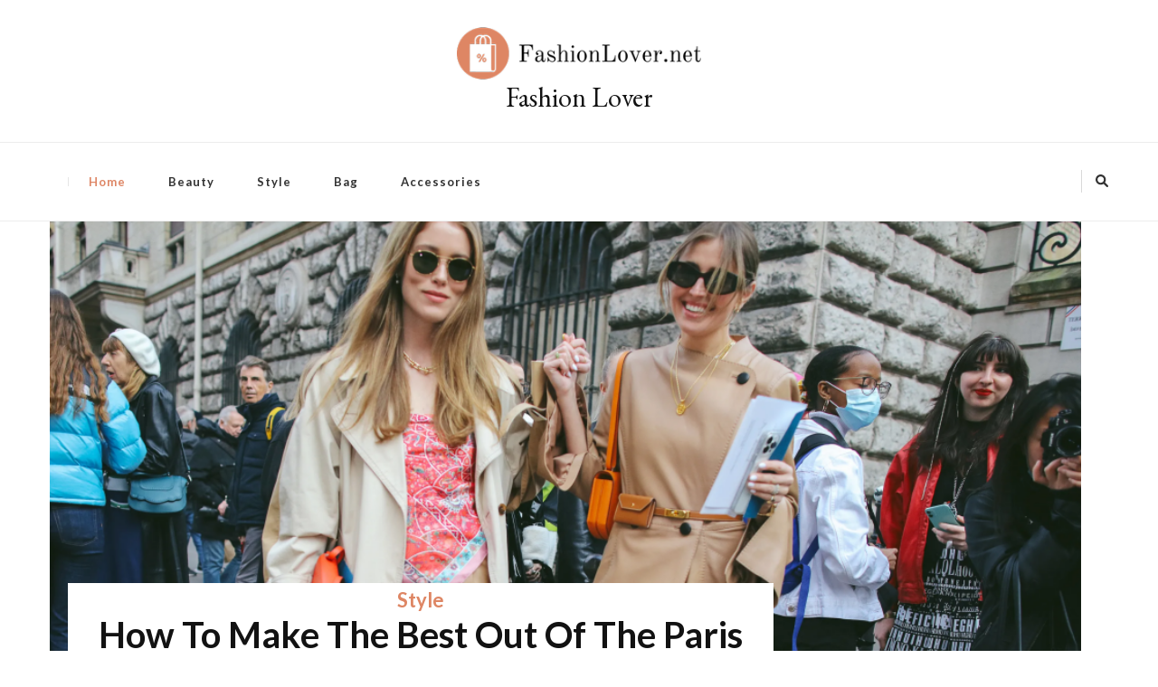

--- FILE ---
content_type: text/css
request_url: https://www.fashionlover.net/wp-content/uploads/elementor/css/post-184.css?ver=1766433700
body_size: 3569
content:
.elementor-184 .elementor-element.elementor-element-cbc7319:not(.elementor-motion-effects-element-type-background) > .elementor-widget-wrap, .elementor-184 .elementor-element.elementor-element-cbc7319 > .elementor-widget-wrap > .elementor-motion-effects-container > .elementor-motion-effects-layer{background-image:url("https://www.fashionlover.net/wp-content/uploads/2022/12/How-To-Make-The-Best-Out-Of-The-Paris-Street-Style-3.png");background-position:top center;background-repeat:no-repeat;background-size:cover;}.elementor-bc-flex-widget .elementor-184 .elementor-element.elementor-element-cbc7319.elementor-column .elementor-widget-wrap{align-items:flex-end;}.elementor-184 .elementor-element.elementor-element-cbc7319.elementor-column.elementor-element[data-element_type="column"] > .elementor-widget-wrap.elementor-element-populated{align-content:flex-end;align-items:flex-end;}.elementor-184 .elementor-element.elementor-element-cbc7319 > .elementor-element-populated{transition:background 0.3s, border 0.3s, border-radius 0.3s, box-shadow 0.3s;}.elementor-184 .elementor-element.elementor-element-cbc7319 > .elementor-element-populated > .elementor-background-overlay{transition:background 0.3s, border-radius 0.3s, opacity 0.3s;}.elementor-184 .elementor-element.elementor-element-b1e715e > .elementor-container{max-width:800px;min-height:600px;}.elementor-bc-flex-widget .elementor-184 .elementor-element.elementor-element-ccf9b56.elementor-column .elementor-widget-wrap{align-items:flex-end;}.elementor-184 .elementor-element.elementor-element-ccf9b56.elementor-column.elementor-element[data-element_type="column"] > .elementor-widget-wrap.elementor-element-populated{align-content:flex-end;align-items:flex-end;}.elementor-184 .elementor-element.elementor-element-ccf9b56 > .elementor-element-populated{border-style:none;}.elementor-184 .elementor-element.elementor-element-dff706b > .elementor-widget-container{background-color:#FFFFFF;padding:5px 0px 0px 0px;}.elementor-184 .elementor-element.elementor-element-dff706b .elementskit-section-title-wraper .elementskit-section-title{color:#DE8664;margin:0px 0px -20px 0px;font-size:22px;font-weight:600;}.elementor-184 .elementor-element.elementor-element-dff706b .elementskit-section-title-wraper .elementskit-section-title:hover{color:#EFAB91;}.elementor-184 .elementor-element.elementor-element-dff706b .elementskit-section-title-wraper .elementskit-section-title > span{color:#000000;}.elementor-184 .elementor-element.elementor-element-dff706b .elementskit-section-title-wraper .elementskit-section-title:hover > span{color:#000000;}.elementor-184 .elementor-element.elementor-element-8391b9f .sina-content-box{background-color:#FFFFFF;border-style:none;text-align:center;}.elementor-184 .elementor-element.elementor-element-8391b9f .sina-content-box:before{background-color:#055394;}.elementor-184 .elementor-element.elementor-element-8391b9f .sina-read-more:before{background-color:#055394;}.elementor-184 .elementor-element.elementor-element-8391b9f .sina-content-box-icon{color:#1085e4;}.elementor-184 .elementor-element.elementor-element-8391b9f .sina-content-box-title, .elementor-184 .elementor-element.elementor-element-8391b9f .sina-content-box-title > a{color:#121212;font-size:40px;font-weight:600;}.elementor-184 .elementor-element.elementor-element-8391b9f .sina-content-box-desc{color:#121212;font-size:18px;}.elementor-184 .elementor-element.elementor-element-8391b9f .sina-content-box:hover{box-shadow:0px 10px 10px 0px rgba(0,0,0,0.1);}.elementor-184 .elementor-element.elementor-element-8391b9f .sina-content-box:hover .sina-content-box-title, .elementor-184 .elementor-element.elementor-element-8391b9f .sina-content-box:hover .sina-content-box-title > a{color:#DE8664;}.elementor-184 .elementor-element.elementor-element-8391b9f .sina-content-box-title{margin:0px 0px 0px 0px;}.elementor-184 .elementor-element.elementor-element-8391b9f .sina-content-box .sina-read-more{font-size:17px;font-weight:800;line-height:20px;color:#121212;border-style:solid;border-width:0px 0px 3px 0px;border-color:#DE8664;}.elementor-184 .elementor-element.elementor-element-8391b9f .sina-content-box .sina-read-more:hover{color:#DE8664;}.elementor-184 .elementor-element.elementor-element-8391b9f .sina-read-more{padding:0px 0px 5px 0px;margin:0px 0px 0px 0px;}.elementor-184 .elementor-element.elementor-element-ae22435{--spacer-size:20px;}.elementor-184 .elementor-element.elementor-element-9a00ad6 > .elementor-container{max-width:1160px;}.elementor-184 .elementor-element.elementor-element-a035d2e > .elementor-widget-container{--e-transform-translateY:-69px;background-color:#FFFFFF;margin:0px 50px 0px 50px;padding:5px 0px 0px 0px;}.elementor-184 .elementor-element.elementor-element-a035d2e .elementskit-section-title-wraper .elementskit-section-title{color:#DE8664;margin:0px 0px 0px 10px;font-size:20px;font-weight:600;}.elementor-184 .elementor-element.elementor-element-a035d2e .elementskit-section-title-wraper .elementskit-section-title:hover{color:#EFAB91;}.elementor-184 .elementor-element.elementor-element-a035d2e .elementskit-section-title-wraper .elementskit-section-title > span{color:#000000;}.elementor-184 .elementor-element.elementor-element-a035d2e .elementskit-section-title-wraper .elementskit-section-title:hover > span{color:#000000;}.elementor-184 .elementor-element.elementor-element-478a165 .sina-content-box{background-color:#FFFFFF;border-style:none;padding:5px 20px 10px 25px;text-align:left;}.elementor-184 .elementor-element.elementor-element-478a165 .sina-content-box:before{background-color:#055394;}.elementor-184 .elementor-element.elementor-element-478a165 .sina-read-more:before{background-color:#055394;}.elementor-184 .elementor-element.elementor-element-478a165 > .elementor-widget-container{--e-transform-translateY:-90px;margin:0px 30px 0px 30px;padding:0px 20px 0px 20px;}.elementor-184 .elementor-element.elementor-element-478a165 .sina-content-box-icon{color:#1085e4;}.elementor-184 .elementor-element.elementor-element-478a165 .sina-content-box-title, .elementor-184 .elementor-element.elementor-element-478a165 .sina-content-box-title > a{color:#121212;font-size:28px;font-weight:600;}.elementor-184 .elementor-element.elementor-element-478a165 .sina-content-box-desc{color:#121212;font-size:18px;}.elementor-184 .elementor-element.elementor-element-478a165 .sina-content-box:hover{box-shadow:0px 10px 10px 0px rgba(0,0,0,0.1);}.elementor-184 .elementor-element.elementor-element-478a165 .sina-content-box:hover .sina-content-box-title, .elementor-184 .elementor-element.elementor-element-478a165 .sina-content-box:hover .sina-content-box-title > a{color:#DE8664;}.elementor-184 .elementor-element.elementor-element-478a165 .sina-content-box .sina-read-more{font-size:17px;font-weight:800;line-height:20px;color:#121212;border-style:solid;border-width:0px 0px 3px 0px;border-color:#DE8664;}.elementor-184 .elementor-element.elementor-element-478a165 .sina-content-box .sina-read-more:hover{color:#DE8664;}.elementor-184 .elementor-element.elementor-element-478a165 .sina-read-more{padding:0px 0px 5px 0px;margin:0px 0px 0px 0px;}.elementor-184 .elementor-element.elementor-element-231c71e > .elementor-widget-container{--e-transform-translateY:-69px;background-color:#FFFFFF;margin:0px 50px 0px 50px;padding:5px 0px 0px 0px;}.elementor-184 .elementor-element.elementor-element-231c71e .elementskit-section-title-wraper .elementskit-section-title{color:#DE8664;margin:0px 0px 0px 10px;font-size:20px;font-weight:600;}.elementor-184 .elementor-element.elementor-element-231c71e .elementskit-section-title-wraper .elementskit-section-title:hover{color:#EFAB91;}.elementor-184 .elementor-element.elementor-element-231c71e .elementskit-section-title-wraper .elementskit-section-title > span{color:#000000;}.elementor-184 .elementor-element.elementor-element-231c71e .elementskit-section-title-wraper .elementskit-section-title:hover > span{color:#000000;}.elementor-184 .elementor-element.elementor-element-fc7f3e8 .sina-content-box{background-color:#FFFFFF;border-style:none;padding:5px 20px 10px 25px;text-align:left;}.elementor-184 .elementor-element.elementor-element-fc7f3e8 .sina-content-box:before{background-color:#055394;}.elementor-184 .elementor-element.elementor-element-fc7f3e8 .sina-read-more:before{background-color:#055394;}.elementor-184 .elementor-element.elementor-element-fc7f3e8 > .elementor-widget-container{--e-transform-translateY:-90px;margin:0px 30px 0px 30px;padding:0px 20px 0px 20px;}.elementor-184 .elementor-element.elementor-element-fc7f3e8 .sina-content-box-icon{color:#1085e4;}.elementor-184 .elementor-element.elementor-element-fc7f3e8 .sina-content-box-title, .elementor-184 .elementor-element.elementor-element-fc7f3e8 .sina-content-box-title > a{color:#121212;font-size:28px;font-weight:600;}.elementor-184 .elementor-element.elementor-element-fc7f3e8 .sina-content-box-desc{color:#121212;font-size:18px;}.elementor-184 .elementor-element.elementor-element-fc7f3e8 .sina-content-box:hover{box-shadow:0px 10px 10px 0px rgba(0,0,0,0.1);}.elementor-184 .elementor-element.elementor-element-fc7f3e8 .sina-content-box:hover .sina-content-box-title, .elementor-184 .elementor-element.elementor-element-fc7f3e8 .sina-content-box:hover .sina-content-box-title > a{color:#DE8664;}.elementor-184 .elementor-element.elementor-element-fc7f3e8 .sina-content-box-title{margin:20px 10px 20px 10px;}.elementor-184 .elementor-element.elementor-element-fc7f3e8 .sina-content-box .sina-read-more{font-size:17px;font-weight:800;line-height:20px;color:#121212;border-style:solid;border-width:0px 0px 3px 0px;border-color:#DE8664;}.elementor-184 .elementor-element.elementor-element-fc7f3e8 .sina-content-box .sina-read-more:hover{color:#DE8664;}.elementor-184 .elementor-element.elementor-element-fc7f3e8 .sina-read-more{padding:0px 0px 5px 0px;margin:0px 0px 0px 0px;}.elementor-184 .elementor-element.elementor-element-3bedea2:not(.elementor-motion-effects-element-type-background), .elementor-184 .elementor-element.elementor-element-3bedea2 > .elementor-motion-effects-container > .elementor-motion-effects-layer{background-color:#DE8664;}.elementor-184 .elementor-element.elementor-element-3bedea2{transition:background 0.3s, border 0.3s, border-radius 0.3s, box-shadow 0.3s;margin-top:-30px;margin-bottom:0px;padding:30px 30px 30px 30px;}.elementor-184 .elementor-element.elementor-element-3bedea2 > .elementor-background-overlay{transition:background 0.3s, border-radius 0.3s, opacity 0.3s;}.elementor-bc-flex-widget .elementor-184 .elementor-element.elementor-element-eea158e.elementor-column .elementor-widget-wrap{align-items:center;}.elementor-184 .elementor-element.elementor-element-eea158e.elementor-column.elementor-element[data-element_type="column"] > .elementor-widget-wrap.elementor-element-populated{align-content:center;align-items:center;}.elementor-184 .elementor-element.elementor-element-eea158e > .elementor-element-populated{transition:background 0.3s, border 0.3s, border-radius 0.3s, box-shadow 0.3s;}.elementor-184 .elementor-element.elementor-element-eea158e > .elementor-element-populated > .elementor-background-overlay{transition:background 0.3s, border-radius 0.3s, opacity 0.3s;}.elementor-184 .elementor-element.elementor-element-1921332 > .elementor-widget-container{--e-transform-translateY:20px;}.elementor-184 .elementor-element.elementor-element-1921332 .elementskit-section-title-wraper .elementskit-section-title{color:#FFFFFF;margin:-10px -10px -10px -10px;font-size:20px;font-weight:600;}.elementor-184 .elementor-element.elementor-element-1921332 .elementskit-section-title-wraper .elementskit-section-title > span{color:#000000;}.elementor-184 .elementor-element.elementor-element-1921332 .elementskit-section-title-wraper .elementskit-section-title:hover > span{color:#000000;}.elementor-184 .elementor-element.elementor-element-1f143dc .sina-content-box:before{background-color:#055394;}.elementor-184 .elementor-element.elementor-element-1f143dc .sina-read-more:before{background-color:#055394;}.elementor-184 .elementor-element.elementor-element-1f143dc > .elementor-widget-container{border-style:none;}.elementor-184 .elementor-element.elementor-element-1f143dc .sina-content-box{border-style:none;text-align:center;}.elementor-184 .elementor-element.elementor-element-1f143dc .sina-content-box-icon{color:#1085e4;}.elementor-184 .elementor-element.elementor-element-1f143dc .sina-content-box-title, .elementor-184 .elementor-element.elementor-element-1f143dc .sina-content-box-title > a{color:#FFFFFF;font-size:40px;font-weight:600;}.elementor-184 .elementor-element.elementor-element-1f143dc .sina-content-box-desc{color:#FFFFFF;font-size:18px;}.elementor-184 .elementor-element.elementor-element-1f143dc .sina-content-box .sina-read-more{font-size:17px;font-weight:800;line-height:20px;color:#FFFFFF;border-style:solid;border-width:0px 0px 3px 0px;border-color:#FFFFFF;}.elementor-184 .elementor-element.elementor-element-1f143dc .sina-read-more{padding:0px 0px 6px 0px;margin:10px 0px 0px 0px;}.elementor-bc-flex-widget .elementor-184 .elementor-element.elementor-element-4aa4081.elementor-column .elementor-widget-wrap{align-items:center;}.elementor-184 .elementor-element.elementor-element-4aa4081.elementor-column.elementor-element[data-element_type="column"] > .elementor-widget-wrap.elementor-element-populated{align-content:center;align-items:center;}.elementor-184 .elementor-element.elementor-element-9a0aadc{--spacer-size:20px;}.elementor-184 .elementor-element.elementor-element-874bfb8 > .elementor-container{max-width:1500px;}.elementor-184 .elementor-element.elementor-element-bcdd6bd > .elementor-widget-container{--e-transform-translateY:20px;}.elementor-184 .elementor-element.elementor-element-bcdd6bd .elementskit-section-title-wraper .elementskit-section-title{color:#DE8664;margin:0px 0px 0px 10px;font-size:20px;font-weight:600;}.elementor-184 .elementor-element.elementor-element-bcdd6bd .elementskit-section-title-wraper .elementskit-section-title:hover{color:#EEAA90;}.elementor-184 .elementor-element.elementor-element-bcdd6bd .elementskit-section-title-wraper .elementskit-section-title > span{color:#000000;}.elementor-184 .elementor-element.elementor-element-bcdd6bd .elementskit-section-title-wraper .elementskit-section-title:hover > span{color:#000000;}.elementor-184 .elementor-element.elementor-element-b5789fb .sina-content-box{background-color:#FFFFFF;border-style:none;padding:15px 10px 0px 10px;text-align:left;}.elementor-184 .elementor-element.elementor-element-b5789fb .sina-content-box:before{background-color:#055394;}.elementor-184 .elementor-element.elementor-element-b5789fb .sina-read-more:before{background-color:#055394;}.elementor-184 .elementor-element.elementor-element-b5789fb .sina-content-box-icon{color:#1085e4;}.elementor-184 .elementor-element.elementor-element-b5789fb .sina-content-box-title, .elementor-184 .elementor-element.elementor-element-b5789fb .sina-content-box-title > a{color:#121212;font-size:35px;font-weight:600;}.elementor-184 .elementor-element.elementor-element-b5789fb .sina-content-box-desc{color:#121212;font-size:18px;}.elementor-184 .elementor-element.elementor-element-b5789fb .sina-content-box:hover .sina-content-box-title, .elementor-184 .elementor-element.elementor-element-b5789fb .sina-content-box:hover .sina-content-box-title > a{color:#DE8664;}.elementor-184 .elementor-element.elementor-element-b5789fb .sina-content-box-title{margin:0px 0px 15px 0px;}.elementor-184 .elementor-element.elementor-element-b5789fb .sina-content-box .sina-read-more{font-size:17px;font-weight:800;line-height:20px;color:#121212;border-style:solid;border-width:0px 0px 3px 0px;border-color:#DE8664;}.elementor-184 .elementor-element.elementor-element-b5789fb .sina-content-box .sina-read-more:hover{color:#DE8664;}.elementor-184 .elementor-element.elementor-element-b5789fb .sina-read-more{padding:0px 0px 5px 0px;margin:20px 0px 0px 0px;}.elementor-bc-flex-widget .elementor-184 .elementor-element.elementor-element-0c2019a.elementor-column .elementor-widget-wrap{align-items:flex-start;}.elementor-184 .elementor-element.elementor-element-0c2019a.elementor-column.elementor-element[data-element_type="column"] > .elementor-widget-wrap.elementor-element-populated{align-content:flex-start;align-items:flex-start;}.elementor-184 .elementor-element.elementor-element-83c9d45{--spacer-size:20px;}.elementor-184 .elementor-element.elementor-element-dc811f9{margin-top:0px;margin-bottom:-120px;}.elementor-184 .elementor-element.elementor-element-7bae692 > .elementor-widget-container{--e-transform-translateY:20px;}.elementor-184 .elementor-element.elementor-element-7bae692 .elementskit-section-title-wraper .elementskit-section-title{color:#DE8664;margin:0px 0px 0px 10px;font-size:20px;font-weight:600;}.elementor-184 .elementor-element.elementor-element-7bae692 .elementskit-section-title-wraper .elementskit-section-title:hover{color:#EEAA90;}.elementor-184 .elementor-element.elementor-element-7bae692 .elementskit-section-title-wraper .elementskit-section-title > span{color:#000000;}.elementor-184 .elementor-element.elementor-element-7bae692 .elementskit-section-title-wraper .elementskit-section-title:hover > span{color:#000000;}.elementor-184 .elementor-element.elementor-element-3757a04 .sina-content-box{background-color:#FFFFFF;border-style:none;padding:15px 10px 0px 10px;text-align:left;}.elementor-184 .elementor-element.elementor-element-3757a04 .sina-content-box:before{background-color:#055394;}.elementor-184 .elementor-element.elementor-element-3757a04 .sina-read-more:before{background-color:#055394;}.elementor-184 .elementor-element.elementor-element-3757a04 .sina-content-box-icon{color:#1085e4;}.elementor-184 .elementor-element.elementor-element-3757a04 .sina-content-box-title, .elementor-184 .elementor-element.elementor-element-3757a04 .sina-content-box-title > a{color:#121212;font-size:35px;font-weight:600;}.elementor-184 .elementor-element.elementor-element-3757a04 .sina-content-box-desc{color:#121212;font-size:18px;}.elementor-184 .elementor-element.elementor-element-3757a04 .sina-content-box:hover .sina-content-box-title, .elementor-184 .elementor-element.elementor-element-3757a04 .sina-content-box:hover .sina-content-box-title > a{color:#DE8664;}.elementor-184 .elementor-element.elementor-element-3757a04 .sina-content-box-title{margin:0px 0px 15px 0px;}.elementor-184 .elementor-element.elementor-element-3757a04 .sina-content-box .sina-read-more{font-size:17px;font-weight:800;line-height:20px;color:#121212;border-style:solid;border-width:0px 0px 3px 0px;border-color:#DE8664;}.elementor-184 .elementor-element.elementor-element-3757a04 .sina-content-box .sina-read-more:hover{color:#DE8664;}.elementor-184 .elementor-element.elementor-element-3757a04 .sina-read-more{padding:0px 0px 5px 0px;margin:20px 0px 0px 0px;}.elementor-184 .elementor-element.elementor-element-4466f3f > .elementor-widget-container{--e-transform-translateY:-200px;background-color:#DE8664;margin:0px 30px 0px 30px;}.elementor-184 .elementor-element.elementor-element-4466f3f .elementskit-section-title-wraper .elementskit-section-title{color:#FFFFFF;margin:0px 0px 0px 10px;font-size:20px;font-weight:600;}.elementor-184 .elementor-element.elementor-element-4466f3f .elementskit-section-title-wraper .elementskit-section-title > span{color:#000000;}.elementor-184 .elementor-element.elementor-element-4466f3f .elementskit-section-title-wraper .elementskit-section-title:hover > span{color:#000000;}.elementor-184 .elementor-element.elementor-element-50c47cd > .elementor-widget-container{--e-transform-translateY:-222px;background-color:#DE8664;margin:0px 30px 0px 30px;}.elementor-184 .elementor-element.elementor-element-50c47cd .elementskit-section-title-wraper .elementskit-section-title{color:#FFFFFF;margin:0px 0px 0px 0px;font-size:28px;font-weight:600;}.elementor-184 .elementor-element.elementor-element-50c47cd .elementskit-section-title-wraper .elementskit-section-title > span{color:#000000;}.elementor-184 .elementor-element.elementor-element-50c47cd .elementskit-section-title-wraper .elementskit-section-title:hover > span{color:#000000;}.elementor-184 .elementor-element.elementor-element-50c47cd .elementskit-section-title-wraper p{color:#FFFFFF;font-size:18px;}.elementor-184 .elementor-element.elementor-element-234a4fd{--spacer-size:30px;}.elementor-184 .elementor-element.elementor-element-7f0db4f > .elementor-widget-container{--e-transform-translateY:20px;}.elementor-184 .elementor-element.elementor-element-7f0db4f .elementskit-section-title-wraper .elementskit-section-title{color:#DE8664;margin:-35px 0px 15px 0px;font-size:20px;font-weight:600;}.elementor-184 .elementor-element.elementor-element-7f0db4f .elementskit-section-title-wraper .elementskit-section-title:hover{color:#EEAA90;}.elementor-184 .elementor-element.elementor-element-7f0db4f .elementskit-section-title-wraper .elementskit-section-title > span{color:#000000;}.elementor-184 .elementor-element.elementor-element-7f0db4f .elementskit-section-title-wraper .elementskit-section-title:hover > span{color:#000000;}.elementor-184 .elementor-element.elementor-element-a852d61 .elementskit-section-title-wraper .elementskit-section-title{color:#121212;margin:0px 0px 0px 0px;font-size:23px;font-weight:600;}.elementor-184 .elementor-element.elementor-element-a852d61 .elementskit-section-title-wraper .elementskit-section-title:hover{color:#DE8664;}.elementor-184 .elementor-element.elementor-element-a852d61 .elementskit-section-title-wraper .elementskit-section-title > span{color:#000000;}.elementor-184 .elementor-element.elementor-element-a852d61 .elementskit-section-title-wraper .elementskit-section-title:hover > span{color:#000000;}.elementor-184 .elementor-element.elementor-element-a852d61 .elementskit-section-title-wraper p{font-size:18px;}.elementor-184 .elementor-element.elementor-element-60f6af8 > .elementor-widget-container{--e-transform-translateY:20px;}.elementor-184 .elementor-element.elementor-element-60f6af8 .elementskit-section-title-wraper .elementskit-section-title{color:#DE8664;margin:-35px 0px 15px 0px;font-size:20px;font-weight:600;}.elementor-184 .elementor-element.elementor-element-60f6af8 .elementskit-section-title-wraper .elementskit-section-title:hover{color:#EEAA90;}.elementor-184 .elementor-element.elementor-element-60f6af8 .elementskit-section-title-wraper .elementskit-section-title > span{color:#000000;}.elementor-184 .elementor-element.elementor-element-60f6af8 .elementskit-section-title-wraper .elementskit-section-title:hover > span{color:#000000;}.elementor-184 .elementor-element.elementor-element-b18e9b2 .elementskit-section-title-wraper .elementskit-section-title{color:#121212;margin:0px 0px -5px 0px;font-size:23px;font-weight:600;}.elementor-184 .elementor-element.elementor-element-b18e9b2 .elementskit-section-title-wraper .elementskit-section-title:hover{color:#DE8664;}.elementor-184 .elementor-element.elementor-element-b18e9b2 .elementskit-section-title-wraper .elementskit-section-title > span{color:#000000;}.elementor-184 .elementor-element.elementor-element-b18e9b2 .elementskit-section-title-wraper .elementskit-section-title:hover > span{color:#000000;}.elementor-184 .elementor-element.elementor-element-b18e9b2 .elementskit-section-title-wraper p{font-size:18px;}.elementor-184 .elementor-element.elementor-element-365df41{--spacer-size:20px;}.elementor-184 .elementor-element.elementor-element-88e7b4d > .elementor-widget-container{--e-transform-translateY:20px;}.elementor-184 .elementor-element.elementor-element-88e7b4d .elementskit-section-title-wraper .elementskit-section-title{color:#DE8664;margin:-35px 0px 15px 0px;font-size:20px;font-weight:600;}.elementor-184 .elementor-element.elementor-element-88e7b4d .elementskit-section-title-wraper .elementskit-section-title:hover{color:#EEAA90;}.elementor-184 .elementor-element.elementor-element-88e7b4d .elementskit-section-title-wraper .elementskit-section-title > span{color:#000000;}.elementor-184 .elementor-element.elementor-element-88e7b4d .elementskit-section-title-wraper .elementskit-section-title:hover > span{color:#000000;}.elementor-184 .elementor-element.elementor-element-468565a .elementskit-section-title-wraper .elementskit-section-title{color:#121212;margin:0px 0px 0px 0px;font-size:23px;font-weight:600;}.elementor-184 .elementor-element.elementor-element-468565a .elementskit-section-title-wraper .elementskit-section-title:hover{color:#DE8664;}.elementor-184 .elementor-element.elementor-element-468565a .elementskit-section-title-wraper .elementskit-section-title > span{color:#000000;}.elementor-184 .elementor-element.elementor-element-468565a .elementskit-section-title-wraper .elementskit-section-title:hover > span{color:#000000;}.elementor-184 .elementor-element.elementor-element-468565a .elementskit-section-title-wraper p{font-size:18px;}.elementor-184 .elementor-element.elementor-element-74fc30f > .elementor-widget-container{--e-transform-translateY:20px;}.elementor-184 .elementor-element.elementor-element-74fc30f .elementskit-section-title-wraper .elementskit-section-title{color:#DE8664;margin:-35px 0px 15px 0px;font-size:20px;font-weight:600;}.elementor-184 .elementor-element.elementor-element-74fc30f .elementskit-section-title-wraper .elementskit-section-title:hover{color:#EEAA90;}.elementor-184 .elementor-element.elementor-element-74fc30f .elementskit-section-title-wraper .elementskit-section-title > span{color:#000000;}.elementor-184 .elementor-element.elementor-element-74fc30f .elementskit-section-title-wraper .elementskit-section-title:hover > span{color:#000000;}.elementor-184 .elementor-element.elementor-element-43f8ec4 .elementskit-section-title-wraper .elementskit-section-title{color:#121212;margin:0px 0px 0px 0px;font-size:23px;font-weight:600;}.elementor-184 .elementor-element.elementor-element-43f8ec4 .elementskit-section-title-wraper .elementskit-section-title:hover{color:#DE8664;}.elementor-184 .elementor-element.elementor-element-43f8ec4 .elementskit-section-title-wraper .elementskit-section-title > span{color:#000000;}.elementor-184 .elementor-element.elementor-element-43f8ec4 .elementskit-section-title-wraper .elementskit-section-title:hover > span{color:#000000;}.elementor-184 .elementor-element.elementor-element-43f8ec4 .elementskit-section-title-wraper p{font-size:18px;}.elementor-184 .elementor-element.elementor-element-2063122{--spacer-size:50px;}.elementor-184 .elementor-element.elementor-element-06d5945:not(.elementor-motion-effects-element-type-background), .elementor-184 .elementor-element.elementor-element-06d5945 > .elementor-motion-effects-container > .elementor-motion-effects-layer{background-color:#DE8664;}.elementor-184 .elementor-element.elementor-element-06d5945{transition:background 0.3s, border 0.3s, border-radius 0.3s, box-shadow 0.3s;padding:0px 20px 20px 20px;}.elementor-184 .elementor-element.elementor-element-06d5945 > .elementor-background-overlay{transition:background 0.3s, border-radius 0.3s, opacity 0.3s;}.elementor-184 .elementor-element.elementor-element-272b675 > .elementor-container{max-width:1000px;}.elementor-bc-flex-widget .elementor-184 .elementor-element.elementor-element-2e7a850.elementor-column .elementor-widget-wrap{align-items:center;}.elementor-184 .elementor-element.elementor-element-2e7a850.elementor-column.elementor-element[data-element_type="column"] > .elementor-widget-wrap.elementor-element-populated{align-content:center;align-items:center;}.elementor-184 .elementor-element.elementor-element-2e7a850 > .elementor-element-populated{transition:background 0.3s, border 0.3s, border-radius 0.3s, box-shadow 0.3s;}.elementor-184 .elementor-element.elementor-element-2e7a850 > .elementor-element-populated > .elementor-background-overlay{transition:background 0.3s, border-radius 0.3s, opacity 0.3s;}.elementor-184 .elementor-element.elementor-element-92122f8 > .elementor-widget-container{--e-transform-translateY:20px;}.elementor-184 .elementor-element.elementor-element-92122f8 .elementskit-section-title-wraper .elementskit-section-title{color:#FFFFFF;margin:0px 0px 0px 10px;font-size:20px;font-weight:600;}.elementor-184 .elementor-element.elementor-element-92122f8 .elementskit-section-title-wraper .elementskit-section-title > span{color:#000000;}.elementor-184 .elementor-element.elementor-element-92122f8 .elementskit-section-title-wraper .elementskit-section-title:hover > span{color:#000000;}.elementor-184 .elementor-element.elementor-element-a0560b5 .sina-content-box:before{background-color:#055394;}.elementor-184 .elementor-element.elementor-element-a0560b5 .sina-read-more:before{background-color:#055394;}.elementor-184 .elementor-element.elementor-element-a0560b5 > .elementor-widget-container{border-style:none;}.elementor-184 .elementor-element.elementor-element-a0560b5 .sina-content-box{border-style:none;text-align:center;}.elementor-184 .elementor-element.elementor-element-a0560b5 .sina-content-box-icon{color:#1085e4;}.elementor-184 .elementor-element.elementor-element-a0560b5 .sina-content-box-title, .elementor-184 .elementor-element.elementor-element-a0560b5 .sina-content-box-title > a{color:#FFFFFF;font-size:40px;font-weight:600;}.elementor-184 .elementor-element.elementor-element-a0560b5 .sina-content-box-desc{color:#FFFFFF;font-size:18px;}.elementor-184 .elementor-element.elementor-element-a0560b5 .sina-content-box .sina-read-more{font-size:17px;font-weight:800;line-height:20px;color:#FFFFFF;border-style:solid;border-width:0px 0px 3px 0px;border-color:#FFFFFF;}.elementor-184 .elementor-element.elementor-element-a0560b5 .sina-read-more{padding:0px 0px 6px 0px;margin:20px 0px 0px 0px;}.elementor-184 .elementor-element.elementor-element-d678709{--spacer-size:20px;}.elementor-184 .elementor-element.elementor-element-e5a19c6 > .elementor-container{max-width:1500px;}.elementor-184 .elementor-element.elementor-element-ab028a2{margin-top:0px;margin-bottom:-80px;}.elementor-184 .elementor-element.elementor-element-b3d55bf > .elementor-widget-container{--e-transform-translateY:20px;}.elementor-184 .elementor-element.elementor-element-b3d55bf .elementskit-section-title-wraper .elementskit-section-title{color:#DE8664;margin:0px 0px 0px 10px;font-size:20px;font-weight:600;}.elementor-184 .elementor-element.elementor-element-b3d55bf .elementskit-section-title-wraper .elementskit-section-title:hover{color:#EEAA90;}.elementor-184 .elementor-element.elementor-element-b3d55bf .elementskit-section-title-wraper .elementskit-section-title > span{color:#000000;}.elementor-184 .elementor-element.elementor-element-b3d55bf .elementskit-section-title-wraper .elementskit-section-title:hover > span{color:#000000;}.elementor-184 .elementor-element.elementor-element-21a2bb9 .sina-content-box{background-color:#FFFFFF;border-style:none;padding:15px 10px 0px 10px;text-align:left;}.elementor-184 .elementor-element.elementor-element-21a2bb9 .sina-content-box:before{background-color:#055394;}.elementor-184 .elementor-element.elementor-element-21a2bb9 .sina-read-more:before{background-color:#055394;}.elementor-184 .elementor-element.elementor-element-21a2bb9 .sina-content-box-icon{color:#1085e4;}.elementor-184 .elementor-element.elementor-element-21a2bb9 .sina-content-box-title, .elementor-184 .elementor-element.elementor-element-21a2bb9 .sina-content-box-title > a{color:#121212;font-size:35px;font-weight:600;}.elementor-184 .elementor-element.elementor-element-21a2bb9 .sina-content-box-desc{color:#121212;font-size:18px;}.elementor-184 .elementor-element.elementor-element-21a2bb9 .sina-content-box:hover .sina-content-box-title, .elementor-184 .elementor-element.elementor-element-21a2bb9 .sina-content-box:hover .sina-content-box-title > a{color:#DE8664;}.elementor-184 .elementor-element.elementor-element-21a2bb9 .sina-content-box-title{margin:0px 0px 15px 0px;}.elementor-184 .elementor-element.elementor-element-21a2bb9 .sina-content-box .sina-read-more{font-size:17px;font-weight:800;line-height:20px;color:#121212;border-style:solid;border-width:0px 0px 3px 0px;border-color:#DE8664;}.elementor-184 .elementor-element.elementor-element-21a2bb9 .sina-content-box .sina-read-more:hover{color:#DE8664;}.elementor-184 .elementor-element.elementor-element-21a2bb9 .sina-read-more{padding:0px 0px 5px 0px;margin:20px 0px 0px 0px;}.elementor-bc-flex-widget .elementor-184 .elementor-element.elementor-element-b87ccbe.elementor-column .elementor-widget-wrap{align-items:flex-start;}.elementor-184 .elementor-element.elementor-element-b87ccbe.elementor-column.elementor-element[data-element_type="column"] > .elementor-widget-wrap.elementor-element-populated{align-content:flex-start;align-items:flex-start;}.elementor-184 .elementor-element.elementor-element-349e741 > .elementor-widget-container{--e-transform-translateY:-139px;background-color:#DE8664;margin:0px 15px 0px 15px;padding:5px 0px 0px 0px;}.elementor-184 .elementor-element.elementor-element-349e741 .elementskit-section-title-wraper .elementskit-section-title{color:#FFFFFF;margin:0px 0px 0px 0px;font-size:20px;font-weight:600;}.elementor-184 .elementor-element.elementor-element-349e741 .elementskit-section-title-wraper .elementskit-section-title > span{color:#000000;}.elementor-184 .elementor-element.elementor-element-349e741 .elementskit-section-title-wraper .elementskit-section-title:hover > span{color:#000000;}.elementor-184 .elementor-element.elementor-element-1100168 > .elementor-widget-container{--e-transform-translateY:-160px;background-color:#DE8664;margin:0px 15px 0px 15px;padding:15px 10px 0px 10px;}.elementor-184 .elementor-element.elementor-element-1100168 .elementskit-section-title-wraper .elementskit-section-title{color:#FFFFFF;margin:0px 0px 0px 0px;font-size:28px;font-weight:600;}.elementor-184 .elementor-element.elementor-element-1100168 .elementskit-section-title-wraper .elementskit-section-title > span{color:#000000;}.elementor-184 .elementor-element.elementor-element-1100168 .elementskit-section-title-wraper .elementskit-section-title:hover > span{color:#000000;}.elementor-184 .elementor-element.elementor-element-1100168 .elementskit-section-title-wraper p{color:#FFFFFF;font-size:18px;}.elementor-184 .elementor-element.elementor-element-6112cfb{margin-top:-40px;margin-bottom:-110px;}.elementor-184 .elementor-element.elementor-element-e9dde4e > .elementor-widget-container{--e-transform-translateY:20px;}.elementor-184 .elementor-element.elementor-element-e9dde4e .elementskit-section-title-wraper .elementskit-section-title{color:#DE8664;margin:0px 0px 0px 10px;font-size:20px;font-weight:600;}.elementor-184 .elementor-element.elementor-element-e9dde4e .elementskit-section-title-wraper .elementskit-section-title:hover{color:#EEAA90;}.elementor-184 .elementor-element.elementor-element-e9dde4e .elementskit-section-title-wraper .elementskit-section-title > span{color:#000000;}.elementor-184 .elementor-element.elementor-element-e9dde4e .elementskit-section-title-wraper .elementskit-section-title:hover > span{color:#000000;}.elementor-184 .elementor-element.elementor-element-05c21e0 .sina-content-box{background-color:#FFFFFF;border-style:none;padding:15px 10px 0px 10px;text-align:left;}.elementor-184 .elementor-element.elementor-element-05c21e0 .sina-content-box:before{background-color:#055394;}.elementor-184 .elementor-element.elementor-element-05c21e0 .sina-read-more:before{background-color:#055394;}.elementor-184 .elementor-element.elementor-element-05c21e0 .sina-content-box-icon{color:#1085e4;}.elementor-184 .elementor-element.elementor-element-05c21e0 .sina-content-box-title, .elementor-184 .elementor-element.elementor-element-05c21e0 .sina-content-box-title > a{color:#121212;font-size:35px;font-weight:600;}.elementor-184 .elementor-element.elementor-element-05c21e0 .sina-content-box-desc{color:#121212;font-size:18px;}.elementor-184 .elementor-element.elementor-element-05c21e0 .sina-content-box:hover .sina-content-box-title, .elementor-184 .elementor-element.elementor-element-05c21e0 .sina-content-box:hover .sina-content-box-title > a{color:#DE8664;}.elementor-184 .elementor-element.elementor-element-05c21e0 .sina-content-box-title{margin:0px 0px 15px 0px;}.elementor-184 .elementor-element.elementor-element-05c21e0 .sina-content-box .sina-read-more{font-size:17px;font-weight:800;line-height:20px;color:#121212;border-style:solid;border-width:0px 0px 3px 0px;border-color:#DE8664;}.elementor-184 .elementor-element.elementor-element-05c21e0 .sina-content-box .sina-read-more:hover{color:#DE8664;}.elementor-184 .elementor-element.elementor-element-05c21e0 .sina-read-more{padding:0px 0px 5px 0px;margin:20px 0px 0px 0px;}.elementor-184 .elementor-element.elementor-element-c6eb299 > .elementor-widget-container{--e-transform-translateY:-139px;background-color:#DE8664;margin:0px 15px 0px 15px;padding:5px 0px 0px 0px;}.elementor-184 .elementor-element.elementor-element-c6eb299 .elementskit-section-title-wraper .elementskit-section-title{color:#FFFFFF;margin:0px 0px 0px 0px;font-size:20px;font-weight:600;}.elementor-184 .elementor-element.elementor-element-c6eb299 .elementskit-section-title-wraper .elementskit-section-title > span{color:#000000;}.elementor-184 .elementor-element.elementor-element-c6eb299 .elementskit-section-title-wraper .elementskit-section-title:hover > span{color:#000000;}.elementor-184 .elementor-element.elementor-element-5bfdc3f > .elementor-widget-container{--e-transform-translateY:-160px;background-color:#DE8664;margin:0px 15px 0px 15px;padding:15px 10px 0px 10px;}.elementor-184 .elementor-element.elementor-element-5bfdc3f .elementskit-section-title-wraper .elementskit-section-title{color:#FFFFFF;margin:0px 0px 0px 0px;font-size:28px;font-weight:600;}.elementor-184 .elementor-element.elementor-element-5bfdc3f .elementskit-section-title-wraper .elementskit-section-title > span{color:#000000;}.elementor-184 .elementor-element.elementor-element-5bfdc3f .elementskit-section-title-wraper .elementskit-section-title:hover > span{color:#000000;}.elementor-184 .elementor-element.elementor-element-5bfdc3f .elementskit-section-title-wraper p{color:#FFFFFF;font-size:18px;}.elementor-184 .elementor-element.elementor-element-c0b3b53:not(.elementor-motion-effects-element-type-background), .elementor-184 .elementor-element.elementor-element-c0b3b53 > .elementor-motion-effects-container > .elementor-motion-effects-layer{background-color:#DE8664;}.elementor-184 .elementor-element.elementor-element-c0b3b53{transition:background 0.3s, border 0.3s, border-radius 0.3s, box-shadow 0.3s;margin-top:0px;margin-bottom:0px;padding:30px 30px 30px 30px;}.elementor-184 .elementor-element.elementor-element-c0b3b53 > .elementor-background-overlay{transition:background 0.3s, border-radius 0.3s, opacity 0.3s;}.elementor-bc-flex-widget .elementor-184 .elementor-element.elementor-element-1715ca0.elementor-column .elementor-widget-wrap{align-items:center;}.elementor-184 .elementor-element.elementor-element-1715ca0.elementor-column.elementor-element[data-element_type="column"] > .elementor-widget-wrap.elementor-element-populated{align-content:center;align-items:center;}.elementor-184 .elementor-element.elementor-element-1715ca0 > .elementor-element-populated{transition:background 0.3s, border 0.3s, border-radius 0.3s, box-shadow 0.3s;}.elementor-184 .elementor-element.elementor-element-1715ca0 > .elementor-element-populated > .elementor-background-overlay{transition:background 0.3s, border-radius 0.3s, opacity 0.3s;}.elementor-184 .elementor-element.elementor-element-f3cbd9b > .elementor-widget-container{--e-transform-translateY:20px;}.elementor-184 .elementor-element.elementor-element-f3cbd9b .elementskit-section-title-wraper .elementskit-section-title{color:#FFFFFF;margin:-10px -10px -10px -10px;font-size:20px;font-weight:600;}.elementor-184 .elementor-element.elementor-element-f3cbd9b .elementskit-section-title-wraper .elementskit-section-title > span{color:#000000;}.elementor-184 .elementor-element.elementor-element-f3cbd9b .elementskit-section-title-wraper .elementskit-section-title:hover > span{color:#000000;}.elementor-184 .elementor-element.elementor-element-d8a859b .sina-content-box:before{background-color:#055394;}.elementor-184 .elementor-element.elementor-element-d8a859b .sina-read-more:before{background-color:#055394;}.elementor-184 .elementor-element.elementor-element-d8a859b > .elementor-widget-container{border-style:none;}.elementor-184 .elementor-element.elementor-element-d8a859b .sina-content-box{border-style:none;text-align:center;}.elementor-184 .elementor-element.elementor-element-d8a859b .sina-content-box-icon{color:#1085e4;}.elementor-184 .elementor-element.elementor-element-d8a859b .sina-content-box-title, .elementor-184 .elementor-element.elementor-element-d8a859b .sina-content-box-title > a{color:#FFFFFF;font-size:31px;font-weight:900;}.elementor-184 .elementor-element.elementor-element-d8a859b .sina-content-box-desc{color:#FFFFFF;font-size:18px;}.elementor-184 .elementor-element.elementor-element-d8a859b .sina-content-box .sina-read-more{font-size:17px;font-weight:800;line-height:20px;color:#FFFFFF;border-style:solid;border-width:0px 0px 3px 0px;border-color:#FFFFFF;}.elementor-184 .elementor-element.elementor-element-d8a859b .sina-read-more{padding:0px 0px 6px 0px;margin:10px 0px 0px 0px;}.elementor-bc-flex-widget .elementor-184 .elementor-element.elementor-element-e927244.elementor-column .elementor-widget-wrap{align-items:center;}.elementor-184 .elementor-element.elementor-element-e927244.elementor-column.elementor-element[data-element_type="column"] > .elementor-widget-wrap.elementor-element-populated{align-content:center;align-items:center;}.elementor-184 .elementor-element.elementor-element-c80ab3e{--spacer-size:20px;}.elementor-184 .elementor-element.elementor-element-9981bf0 > .elementor-widget-container{--e-transform-translateY:-20px;background-color:#DE8664;margin:0px 26px 0px 26px;}.elementor-184 .elementor-element.elementor-element-9981bf0 .elementskit-section-title-wraper .elementskit-section-title{color:#FFFFFF;margin:0px 0px 0px 0px;font-size:20px;font-weight:600;}.elementor-184 .elementor-element.elementor-element-9981bf0 .elementskit-section-title-wraper .elementskit-section-title > span{color:#000000;}.elementor-184 .elementor-element.elementor-element-9981bf0 .elementskit-section-title-wraper .elementskit-section-title:hover > span{color:#000000;}.elementor-184 .elementor-element.elementor-element-ef5e540 .sina-content-box{background-color:#DE8664;border-style:none;padding:5px 5px 5px 5px;text-align:center;}.elementor-184 .elementor-element.elementor-element-ef5e540 .sina-content-box:before{background-color:#055394;}.elementor-184 .elementor-element.elementor-element-ef5e540 .sina-read-more:before{background-color:#055394;}.elementor-184 .elementor-element.elementor-element-ef5e540 > .elementor-widget-container{--e-transform-translateY:-41px;margin:0px 26px 0px 26px;}.elementor-184 .elementor-element.elementor-element-ef5e540 .sina-content-box-icon{color:#1085e4;}.elementor-184 .elementor-element.elementor-element-ef5e540 .sina-content-box-title, .elementor-184 .elementor-element.elementor-element-ef5e540 .sina-content-box-title > a{color:#FFFFFF;font-size:23px;font-weight:600;}.elementor-184 .elementor-element.elementor-element-ef5e540 .sina-content-box-desc{color:#FFFFFF;font-size:18px;}.elementor-184 .elementor-element.elementor-element-ef5e540 .sina-content-box:hover{box-shadow:0px 10px 10px 0px rgba(0,0,0,0.1);}.elementor-184 .elementor-element.elementor-element-ef5e540 .sina-content-box:hover .sina-content-box-title, .elementor-184 .elementor-element.elementor-element-ef5e540 .sina-content-box:hover .sina-content-box-title > a{color:#FFFFFF;}.elementor-184 .elementor-element.elementor-element-ef5e540 .sina-content-box-title{margin:0px 0px 0px 0px;}.elementor-184 .elementor-element.elementor-element-ef5e540 .sina-content-box .sina-read-more{font-size:17px;font-weight:800;line-height:20px;color:#FFFFFF;border-style:solid;border-width:0px 0px 3px 0px;border-color:#FFFFFF;}.elementor-184 .elementor-element.elementor-element-ef5e540 .sina-content-box .sina-read-more:hover{color:#FFFFFF;}.elementor-184 .elementor-element.elementor-element-ef5e540 .sina-read-more{padding:0px 0px 5px 0px;margin:0px 0px 0px 0px;}.elementor-184 .elementor-element.elementor-element-bbad3d2 > .elementor-widget-container{--e-transform-translateY:-20px;background-color:#DE8664;margin:0px 26px 0px 26px;}.elementor-184 .elementor-element.elementor-element-bbad3d2 .elementskit-section-title-wraper .elementskit-section-title{color:#FFFFFF;margin:0px 0px 0px 0px;font-size:20px;font-weight:600;}.elementor-184 .elementor-element.elementor-element-bbad3d2 .elementskit-section-title-wraper .elementskit-section-title > span{color:#000000;}.elementor-184 .elementor-element.elementor-element-bbad3d2 .elementskit-section-title-wraper .elementskit-section-title:hover > span{color:#000000;}.elementor-184 .elementor-element.elementor-element-b8d8e16 .sina-content-box{background-color:#DE8664;border-style:none;padding:5px 5px 5px 5px;text-align:center;}.elementor-184 .elementor-element.elementor-element-b8d8e16 .sina-content-box:before{background-color:#055394;}.elementor-184 .elementor-element.elementor-element-b8d8e16 .sina-read-more:before{background-color:#055394;}.elementor-184 .elementor-element.elementor-element-b8d8e16 > .elementor-widget-container{--e-transform-translateY:-41px;margin:0px 26px 0px 26px;}.elementor-184 .elementor-element.elementor-element-b8d8e16 .sina-content-box-icon{color:#1085e4;}.elementor-184 .elementor-element.elementor-element-b8d8e16 .sina-content-box-title, .elementor-184 .elementor-element.elementor-element-b8d8e16 .sina-content-box-title > a{color:#FFFFFF;font-size:23px;font-weight:600;}.elementor-184 .elementor-element.elementor-element-b8d8e16 .sina-content-box-desc{color:#FFFFFF;font-size:18px;}.elementor-184 .elementor-element.elementor-element-b8d8e16 .sina-content-box:hover{box-shadow:0px 10px 10px 0px rgba(0,0,0,0.1);}.elementor-184 .elementor-element.elementor-element-b8d8e16 .sina-content-box:hover .sina-content-box-title, .elementor-184 .elementor-element.elementor-element-b8d8e16 .sina-content-box:hover .sina-content-box-title > a{color:#FFFFFF;}.elementor-184 .elementor-element.elementor-element-b8d8e16 .sina-content-box-title{margin:0px 0px 0px 0px;}.elementor-184 .elementor-element.elementor-element-b8d8e16 .sina-content-box .sina-read-more{font-size:17px;font-weight:800;line-height:20px;color:#FFFFFF;border-style:solid;border-width:0px 0px 3px 0px;border-color:#FFFFFF;}.elementor-184 .elementor-element.elementor-element-b8d8e16 .sina-content-box .sina-read-more:hover{color:#FFFFFF;}.elementor-184 .elementor-element.elementor-element-b8d8e16 .sina-read-more{padding:0px 0px 5px 0px;margin:0px 0px 0px 0px;}.elementor-184 .elementor-element.elementor-element-eb03abe > .elementor-widget-container{--e-transform-translateY:-20px;background-color:#DE8664;margin:0px 26px 0px 26px;}.elementor-184 .elementor-element.elementor-element-eb03abe .elementskit-section-title-wraper .elementskit-section-title{color:#FFFFFF;margin:0px 0px 0px 0px;font-size:20px;font-weight:600;}.elementor-184 .elementor-element.elementor-element-eb03abe .elementskit-section-title-wraper .elementskit-section-title > span{color:#000000;}.elementor-184 .elementor-element.elementor-element-eb03abe .elementskit-section-title-wraper .elementskit-section-title:hover > span{color:#000000;}.elementor-184 .elementor-element.elementor-element-62b5270 .sina-content-box{background-color:#DE8664;border-style:none;padding:5px 5px 5px 5px;text-align:center;}.elementor-184 .elementor-element.elementor-element-62b5270 .sina-content-box:before{background-color:#055394;}.elementor-184 .elementor-element.elementor-element-62b5270 .sina-read-more:before{background-color:#055394;}.elementor-184 .elementor-element.elementor-element-62b5270 > .elementor-widget-container{--e-transform-translateY:-41px;margin:0px 26px 0px 26px;}.elementor-184 .elementor-element.elementor-element-62b5270 .sina-content-box-icon{color:#1085e4;}.elementor-184 .elementor-element.elementor-element-62b5270 .sina-content-box-title, .elementor-184 .elementor-element.elementor-element-62b5270 .sina-content-box-title > a{color:#FFFFFF;font-size:23px;font-weight:600;}.elementor-184 .elementor-element.elementor-element-62b5270 .sina-content-box-desc{color:#FFFFFF;font-size:18px;}.elementor-184 .elementor-element.elementor-element-62b5270 .sina-content-box:hover{box-shadow:0px 10px 10px 0px rgba(0,0,0,0.1);}.elementor-184 .elementor-element.elementor-element-62b5270 .sina-content-box:hover .sina-content-box-title, .elementor-184 .elementor-element.elementor-element-62b5270 .sina-content-box:hover .sina-content-box-title > a{color:#FFFFFF;}.elementor-184 .elementor-element.elementor-element-62b5270 .sina-content-box-title{margin:0px 0px 0px 0px;}.elementor-184 .elementor-element.elementor-element-62b5270 .sina-content-box .sina-read-more{font-size:17px;font-weight:800;line-height:20px;color:#FFFFFF;border-style:solid;border-width:0px 0px 3px 0px;border-color:#FFFFFF;}.elementor-184 .elementor-element.elementor-element-62b5270 .sina-content-box .sina-read-more:hover{color:#FFFFFF;}.elementor-184 .elementor-element.elementor-element-62b5270 .sina-read-more{padding:0px 0px 5px 0px;margin:0px 0px 0px 0px;}.elementor-184 .elementor-element.elementor-element-ff4602b{--spacer-size:10px;}@media(max-width:1024px){.elementor-bc-flex-widget .elementor-184 .elementor-element.elementor-element-129d0e4.elementor-column .elementor-widget-wrap{align-items:center;}.elementor-184 .elementor-element.elementor-element-129d0e4.elementor-column.elementor-element[data-element_type="column"] > .elementor-widget-wrap.elementor-element-populated{align-content:center;align-items:center;}.elementor-bc-flex-widget .elementor-184 .elementor-element.elementor-element-252d75f.elementor-column .elementor-widget-wrap{align-items:center;}.elementor-184 .elementor-element.elementor-element-252d75f.elementor-column.elementor-element[data-element_type="column"] > .elementor-widget-wrap.elementor-element-populated{align-content:center;align-items:center;}.elementor-184 .elementor-element.elementor-element-29f8c61{margin-top:20px;margin-bottom:0px;}.elementor-bc-flex-widget .elementor-184 .elementor-element.elementor-element-2c741c6.elementor-column .elementor-widget-wrap{align-items:center;}.elementor-184 .elementor-element.elementor-element-2c741c6.elementor-column.elementor-element[data-element_type="column"] > .elementor-widget-wrap.elementor-element-populated{align-content:center;align-items:center;}.elementor-bc-flex-widget .elementor-184 .elementor-element.elementor-element-ef86dec.elementor-column .elementor-widget-wrap{align-items:center;}.elementor-184 .elementor-element.elementor-element-ef86dec.elementor-column.elementor-element[data-element_type="column"] > .elementor-widget-wrap.elementor-element-populated{align-content:center;align-items:center;}}@media(min-width:768px){.elementor-184 .elementor-element.elementor-element-fc771d6{width:47.988%;}.elementor-184 .elementor-element.elementor-element-c1cd2cd{width:3.633%;}.elementor-184 .elementor-element.elementor-element-3ce5015{width:47.987%;}.elementor-184 .elementor-element.elementor-element-eea158e{width:38.07%;}.elementor-184 .elementor-element.elementor-element-4aa4081{width:61.93%;}.elementor-184 .elementor-element.elementor-element-babbaba{width:48.507%;}.elementor-184 .elementor-element.elementor-element-34a0fd1{width:2.632%;}.elementor-184 .elementor-element.elementor-element-e9dc204{width:48.498%;}.elementor-184 .elementor-element.elementor-element-da7defd{width:48.507%;}.elementor-184 .elementor-element.elementor-element-19c6fd6{width:2.632%;}.elementor-184 .elementor-element.elementor-element-7877d30{width:48.498%;}.elementor-184 .elementor-element.elementor-element-1715ca0{width:38.07%;}.elementor-184 .elementor-element.elementor-element-e927244{width:61.93%;}}

--- FILE ---
content_type: application/javascript
request_url: https://www.fashionlover.net/wp-content/themes/fashionable-lite/js/custom.js?ver=1.0.1
body_size: -19
content:
jQuery(document).ready(function($){    
    
    var slider_auto, slider_loop, rtl;
    
    if( fashionable_lite_data.auto == '1' ){
        slider_auto = true;
    }else{
        slider_auto = false;
    }
    
    if( fashionable_lite_data.loop == '1' ){
        slider_loop = true;
    }else{
        slider_loop = false;
    }

    if ( fashionable_lite_data.rtl == '1' ) {
        rtl = true;
    } else {
        rtl = false;
    }

    $('.site-banner.style-nine .item-wrap').owlCarousel({
        items: 1,
        autoplay: slider_auto,
        loop: slider_loop,
        nav: true,
        dots: false,
        autoplaySpeed : 800,
        autoplayTimeout: 3000,
        rtl: rtl,
    });
});